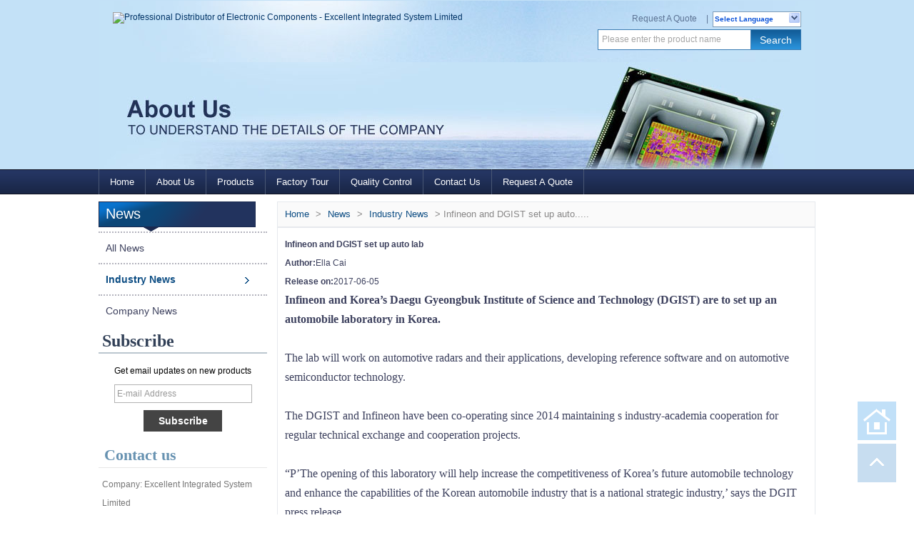

--- FILE ---
content_type: text/html; charset=UTF-8;
request_url: https://www.integrated-circuit-chips.com/news/Infineon-and-DGIST-set-up-auto-lab.html
body_size: 3513
content:
<!DOCTYPE html PUBLIC "-//W3C//DTD XHTML 1.0 Strict//EN" "http://www.w3.org/TR/xhtml1/DTD/xhtml1-strict.dtd">
<html xmlns="http://www.w3.org/1999/xhtml" xml:lang="ru">
<head>
<title>Infineon and DGIST set up auto lab - Professional Distributor of Electronic Components - Excellent Integrated System Limited</title>
<meta http-equiv="Content-Type" content="text/html; charset=UTF-8" />
<meta http-equiv="imagetoolbar" content="false" />
<meta name="author" content="Yujiannet">
<meta name="keywords" content="Infineon and DGIST set up auto lab,Excellent Integrated System Limited,EIS LIMITED,ELECTRONIC COMPONENTS,INTEGRATED CIRCUIT,IC,DIODES,TRANSISTOR,IGBT MODULE">
<meta name="description" content="Infineon and DGIST set up auto lab,Excellent Integrated System LIMITED (EIS LIMITED), Established in 1991, is a professional independent stocking distributor of electronic components and specialize in buying the EXCESS STOCK from the original equipment manufacturers (OEMs)...">
<link rel="stylesheet" type="text/css" href="/skin/integrated/css/yunteam.css" media="all" />
<link rel="stylesheet" type="text/css" href="/css/news.css" media="all" />
<script type="text/javascript" src="/js/yunteam.js"></script>
</head>
<body>
<div id="container">
	<div id="header">
		<div class="logo"><a href="/"><img src="/images/logo.png" alt="Professional Distributor of Electronic Components - Excellent Integrated System Limited" onload="CheckOnload(this,0,62);" /></a></div>
				<div class="tip"></p></div>
		<div class="phone"></div>
		<div class="link">
			<a href="/inquiry.html">Request A Quote</a> | &nbsp;<dl class="language">
				<dt>Select Language</dt>
				<dd><a href="/news/Infineon-and-DGIST-set-up-auto-lab.html" class="en">English</a></dd><dd><a href="/fr/news/Infineon-and-DGIST-set-up-auto-lab.html" class="fr">Français</a></dd><dd><a href="/de/news/Infineon-and-DGIST-set-up-auto-lab.html" class="de">Deutsch</a></dd><dd><a href="/it/news/Infineon-and-DGIST-set-up-auto-lab.html" class="it">Italia</a></dd><dd><a href="/ru/news/Infineon-and-DGIST-set-up-auto-lab.html" class="ru">русский</a></dd><dd><a href="/pt/news/Infineon-and-DGIST-set-up-auto-lab.html" class="pt">Português</a></dd><dd><a href="/jp/news/Infineon-and-DGIST-set-up-auto-lab.html" class="jp">日本語</a></dd><dd><a href="/kr/news/Infineon-and-DGIST-set-up-auto-lab.html" class="kr">한국의</a></dd><dd><a href="/cn/news/Infineon-and-DGIST-set-up-auto-lab.html" class="cn">中文版</a></dd><dd><a href="/ae/news/Infineon-and-DGIST-set-up-auto-lab.html" class="ae">العربية</a></dd><dd><a href="/pl/news/Infineon-and-DGIST-set-up-auto-lab.html" class="pl">polski</a></dd><dd><a href="/th/news/Infineon-and-DGIST-set-up-auto-lab.html" class="th">ภาษาไทย</a></dd>			</dl>
		</div>
		<div class="search">
			<form action="/products.html" method="post" name="SearchForm" id="SearchForm">
			<input type="hidden" name="cid" id="cid" value="0" />
			<input type="text" class="textbox" name="keywords" id="keywords" value="Please enter the product name" def="Please enter the product name" onfocus="onFocus(this)" onblur="onBlur(this)" />
			<input type="submit" class="submit" value="Search" />
			</form>
		</div>
		<div id="banner"><img src="/upfile/ad/2014041505432867921.jpg" alt="页面广告" border="0" /></div>
	</div>
	<ul id="nav"><li><a href="/index.html">Home</a></li><li><a href="/about-us.html">About Us</a></li><li><a href="/products.html">Products</a></li><li><a href="/factory.html">Factory Tour</a></li><li><a href="/quality.html">Quality Control</a></li><li><a href="/contact-us.html">Contact Us</a></li><li><a href="/inquiry.html">Request A Quote</a></li></ul>
<div id="main">
	<div class="sider">
<dl class="box menu"><dt>News</dt><dd><a href="/news.html" title="China All News on sales">All News</a></dd><dd class="current"><a href="/news/Industry-News.htm" title="China Industry News on sales">Industry News</a></dd><dd><a href="/news/Company-News.htm" title="China Company News on sales">Company News</a></dd></dl><div class="h5"></div>
		<dl class="box subscribe">
			<dt>Subscribe</dt>
			<dd>
				<div class="annotation">Get email updates on new products</div>
				<form action="/subscribe.html" name="SubscribeForm" id="SubscribeForm" target="_blank" onsubmit="return onSubscribeForm(this);">
				<input type="hidden" name="act" id="act" value="subscribe" />
				<input type="text" class="textbox" name="Email" id="Email" value="E-mail Address" def="E-mail Address" onfocus="onFocus(this)" onblur="onBlur(this)" />
				<input type="submit"  class="btn" value="Subscribe">
				<a href="#" class="unsubscribe">Unsubscribe</a>
				</form>
			</dd>
		</dl><div class="h5"></div><dl class="box contactus"><dt>Contact us</dt><dd>Company: Excellent Integrated System Limited<br/>Contact person: Ella Cai<br/>Address: RM 2501 JIEJIA BUILDING FUTIAN SHENZHEN 518031,CHINA<br/>Email: <a href="/cdn-cgi/l/email-protection" class="__cf_email__" data-cfemail="89fae8e5ecfab9b9b0c9ece0faa4e0eaa7eae6e4">[email&#160;protected]</a> /&nbsp;<a href="/cdn-cgi/l/email-protection" class="__cf_email__" data-cfemail="1b687a777e682b2b225b7e726836777276726f7e7f35787476">[email&#160;protected]</a><br/>Skype: sales009-EIS<br/>Phone: 0086-755-23611101<br/>Fax: 0086-755-61679009-109<div class="online"><a href="skype:eislimited014" target="_blank" class="SKYPE" title=""></a><a href="//wpa.qq.com/msgrd?v=3&uin=37608174&site=qq&menu=yes" target="_blank" class="QQ" title=""></a><a href="/cdn-cgi/l/email-protection#34475558514704040274515d47195d571a575b59" target="_blank" class="Email" title=""></a><a href="//amos.alicdn.com/msg.aw?v=2&uid=cn1001431838&site=enaliint&s=2&charset=UTF-8" title="Erin" target="_blank" class="Trademanager" title=""></a><a href="skype:EIS006" target="_blank" class="SKYPE" title=""></a><a href="//wpa.qq.com/msgrd?v=3&uin=53646399&site=qq&menu=yes" target="_blank" class="QQ" title=""></a><a href="/cdn-cgi/l/email-protection#e695878a8395d6d7d5a6838f95cb8a8f8b8f928382c885898b" target="_blank" class="Email" title=""></a><a href="/cdn-cgi/l/email-protection#0c7f6d60697f3c3d3f4c69657f21656f226f6361" target="_blank" class="Email" title=""></a><a href="skype:eislimited013" target="_blank" class="SKYPE" title=""></a><a href="//wpa.qq.com/msgrd?v=3&uin=59741032&site=qq&menu=yes" target="_blank" class="QQ" title=""></a><a href="skype:eislimited015" target="_blank" class="SKYPE" title=""></a><a href="/cdn-cgi/l/email-protection#9ae9fbf6ffe9aaabafdafff3e9b7f3f9b4f9f5f7" target="_blank" class="Email" title=""></a><a href="//wpa.qq.com/msgrd?v=3&uin=63424903&site=qq&menu=yes" target="_blank" class="QQ" title=""></a><a href="/cdn-cgi/l/email-protection#2754464b425417161567424e540a4e440944484a" target="_blank" class="Email" title=""></a><a href="skype:eislimited012" target="_blank" class="SKYPE" title=""></a><a href="//wpa.qq.com/msgrd?v=3&uin=58028347&site=qq&menu=yes" target="_blank" class="QQ" title=""></a><a href="/cdn-cgi/l/email-protection#bfccded3dacc8f8e8dffdad6cc92d3d6d2d6cbdadb91dcd0d2" target="_blank" class="Email" title=""></a><a href="/cdn-cgi/l/email-protection#45362429203675757c05202c3668292c282c3120216b262a28" target="_blank" class="Email" title=""></a><a href="/cdn-cgi/l/email-protection#c5b6a4a9a0b6f5f5fc85a0acb6e8aca6eba6aaa8" target="_blank" class="Email" title=""></a><a href="skype:sales009-EIS" target="_blank" class="SKYPE" title=""></a><a href="//wpa.qq.com/msgrd?v=3&uin=57147930&site=qq&menu=yes" target="_blank" class="QQ" title=""></a><a href="//amos.alicdn.com/msg.aw?v=2&uid=cn1001432586&site=enaliint&s=2&charset=UTF-8" title="Ella" target="_blank" class="Trademanager" title=""></a><a href="msnim:chat?contact=sales009@eis-ic.com" target="_blank" class="MSN" title=""></a><a href="/cdn-cgi/l/email-protection#285b49444d5b18181f684d415b05414b064b4745" target="_blank" class="Email" title=""></a><a href="//amos.alicdn.com/msg.aw?v=2&uid=cn1001861057&site=enaliint&s=2&charset=UTF-8" title="Suki" target="_blank" class="Trademanager" title=""></a><a href="skype:eis-ltd" target="_blank" class="SKYPE" title=""></a><a href="msnim:chat?contact=sales007@eis-ic.com" target="_blank" class="MSN" title=""></a><a href="//wpa.qq.com/msgrd?v=3&uin=53849067&site=qq&menu=yes" target="_blank" class="QQ" title=""></a><div class="clear"></div></div><a href="/inquiry.html" class="btn">Contact Now</a></dd></dl>	</div>
	<div class="sBody">
		<div id="position"><a href="/">Home</a> &gt; <a href="/news.html">News</a> &gt; <a href="/news/Industry-News.htm">Industry News</a> &gt; <span>Infineon and DGIST set up auto.....</span></div>		<div class="box article">
	<div class="content">
	<h1 class="news_title">Infineon and DGIST set up auto lab</h1>
	<ul class="news_info"><li><strong>Author:</strong>Ella Cai</li><li class="end"><strong>Release on:</strong>2017-06-05</li></ul>	<div class="news_text" id="Description"><span style="font-family: 'Times New Roman';"><span style="font-size: 12pt; font-weight: bold;">Infineon and Korea’s Daegu Gyeongbuk Institute of Science and Technology (DGIST) are to set up an automobile laboratory in Korea.</span><br>
<br>
<span style="font-size: 12pt;">The lab will work on automotive radars and their applications, developing reference software and on automotive semiconductor technology.</span><br>
<br>
<span style="font-size: 12pt;">The DGIST and Infineon have been co-operating since 2014 maintaining s industry-academia cooperation for regular technical exchange and cooperation projects.</span><br>
<br>
<span style="font-size: 12pt;">“P’The opening of this laboratory will help increase the competitiveness of Korea’s future automobile technology and enhance the capabilities of the Korean automobile industry that is a national strategic industry,’ says the DGIT press release.</span><br>
<br>
<br>
</span><span style="font-size: 16px;">&nbsp;</span><div class="clear"></div></div>
</div>
<script data-cfasync="false" src="/cdn-cgi/scripts/5c5dd728/cloudflare-static/email-decode.min.js"></script><script type="text/javascript">CheckImages("Description",680);</script>
</div>
	</div>
	<div class="clear"></div>
</div>
</div>
<div id="footer">
	<div class="main">
		<div class="link"><a href="/about-us.html">About Us</a>|<a href="/products.html">Products</a>|<a href="/factory.html">Factory Tour</a>|<a href="/contact-us.html">Contact Us</a>|<a href="/news.html">News</a>|<a href="/sitemap.html">Site map</a></div>
		<div class="copyright">© Copyright 1991-2020 Excellent Integrated System Limited<br/>Email: <a href="/cdn-cgi/l/email-protection" class="__cf_email__" data-cfemail="a8dbc9c4cddbe8cdc1db85c1cb86cbc7c5">[email&#160;protected]</a><script data-cfasync="false" src="/cdn-cgi/scripts/5c5dd728/cloudflare-static/email-decode.min.js"></script><script language="javascript" type="text/javascript" src="https://js.users.51.la/17056021.js"></script>
<noscript><a href="https://www.51.la/?17056021" target="_blank"><img alt="&#x6211;&#x8981;&#x5566;&#x514D;&#x8D39;&#x7EDF;&#x8BA1;" src="https://img.users.51.la/17056021.asp" style="border:none" /></a></noscript></div>
	</div>
</div>
<a href="/" title="Back Home" rel="nofollow" id="homeSet"></a><a href="#" title="Back Top" rel="nofollow" id="toTop" target="_self" onclick="toTop();return false"></a><script type="text/javascript">toTopHide();</script><script defer src="https://static.cloudflareinsights.com/beacon.min.js/vcd15cbe7772f49c399c6a5babf22c1241717689176015" integrity="sha512-ZpsOmlRQV6y907TI0dKBHq9Md29nnaEIPlkf84rnaERnq6zvWvPUqr2ft8M1aS28oN72PdrCzSjY4U6VaAw1EQ==" data-cf-beacon='{"version":"2024.11.0","token":"5e4ba7e795c24608990dc6266b55bd13","r":1,"server_timing":{"name":{"cfCacheStatus":true,"cfEdge":true,"cfExtPri":true,"cfL4":true,"cfOrigin":true,"cfSpeedBrain":true},"location_startswith":null}}' crossorigin="anonymous"></script>
</body>
</html>